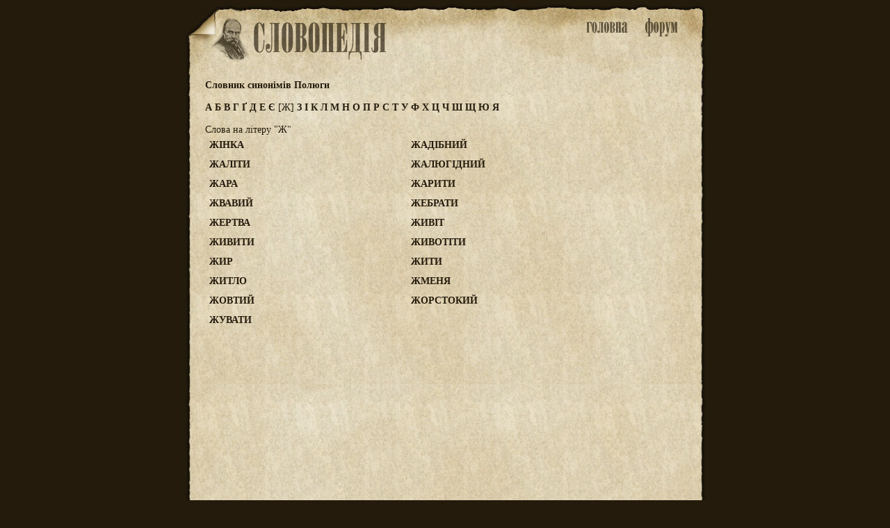

--- FILE ---
content_type: text/html; charset=utf-8
request_url: http://slovopedia.org.ua/31/53398-0.html
body_size: 1870
content:
<head>
<meta http-equiv=Content-Type content="text/html;charset=utf-8">
<title>ЖІНКА, ЖАДІБНИЙ, ЖАЛІТИ, ЖАЛЮГІДНИЙ, ЖАРА, ЖАРИТИ, ЖВАВИЙ, ЖЕБРАТИ, ЖЕРТВА, ЖИВІТ, ЖИВИТИ, ЖИВОТІТИ, ЖИР, ЖИТИ, ЖИТЛО, ЖМЕНЯ, ЖОВТИЙ, ЖОРСТОКИЙ, ЖУВАТИ - Словник синонімів Полюги - Словники - Словопедія</title>
<meta property="og:description" content="">
<meta property="og:url" content="http://slovopedia.org.ua/31/53398-0.html">
<meta property="og:image" content="http://www.slovopedia.com/social/button200x200u.png">
<meta name="title" content="ЖІНКА, ЖАДІБНИЙ, ЖАЛІТИ, ЖАЛЮГІДНИЙ, ЖАРА, ЖАРИТИ, ЖВАВИЙ, ЖЕБРАТИ, ЖЕРТВА, ЖИВІТ, ЖИВИТИ, ЖИВОТІТИ, ЖИР, ЖИТИ, ЖИТЛО, ЖМЕНЯ, ЖОВТИЙ, ЖОРСТОКИЙ, ЖУВАТИ - Словник синонімів Полюги - Словники - Словопедія">
<meta name="description" content="">
<meta name="viewport" content="width=device-width,initial-scale=1">
<script async src="//pagead2.googlesyndication.com/pagead/js/adsbygoogle.js"></script>
<script>
  (adsbygoogle = window.adsbygoogle || []).push({
    google_ad_client: "ca-pub-4064130501058938",
    enable_page_level_ads: true
  });
</script>
<style>
.topa #tlogo {background-image:url(http://www.slovopedia.com/img/ua/logo.png); }
</style>

<link rel="image_src" href="http://www.slovopedia.com/social/button200x200u.png">
<link rel="stylesheet" type="text/css" href="http://www.slovopedia.com/img/style.css">
<link rel="stylesheet" type="text/css" href="http://www.slovopedia.com/img/style_common.css">
<link rel="stylesheet" type="text/css" href="http://www.slovopedia.com/img/style_media.css">
</head>
<body leftmargin=0 topmargin=0 marginwidth=0 marginheight=0>

<div id="page_main">
    <div class="topa">
	<div id="tlogo">
        <div id="holiday" style="margin-left:-23px;"></div>
	</div>
	<div id="tmenu">
	    <div id="tmain"><a id="tmainb" href="http://www.slovopedia.org.ua"><img src="http://www.slovopedia.com/img/ua/main.png" title="Словники. Головна"></a></div>
	    <div id=tforum><a id="tforumb" href="http://forum.slovopedia.com"><img src="http://www.slovopedia.com/img/ua/forum.png" title="Форум"></a></div>
	</div>
    </div>
    <div class="sclear"></div>
    <div id="content">
<div class="dict_title">
    <strong>Словник синонімів Полюги</strong><br></div>

<div class="dict_ruler">
    		    <a href="/31/53392-0.html">
	    		А
	    	    </a>
			    <a href="/31/53393-0.html">
	    		Б
	    	    </a>
			    <a href="/31/53394-0.html">
	    		В
	    	    </a>
			    <a href="/31/53395-0.html">
	    		Г
	    	    </a>
			    <a href="/31/53904-0.html">
	    		Ґ
	    	    </a>
			    <a href="/31/53396-0.html">
	    		Д
	    	    </a>
			    <a href="/31/53397-0.html">
	    		Е
	    	    </a>
			    <a href="/31/53380-0.html">
	    		Є
	    	    </a>
							[Ж]
					    <a href="/31/53399-0.html">
	    		З
	    	    </a>
			    <a href="/31/53382-0.html">
	    		І
	    	    </a>
			    <a href="/31/53402-0.html">
	    		К
	    	    </a>
			    <a href="/31/53403-0.html">
	    		Л
	    	    </a>
			    <a href="/31/53404-0.html">
	    		М
	    	    </a>
			    <a href="/31/53405-0.html">
	    		Н
	    	    </a>
			    <a href="/31/53406-0.html">
	    		О
	    	    </a>
			    <a href="/31/53407-0.html">
	    		П
	    	    </a>
			    <a href="/31/53408-0.html">
	    		Р
	    	    </a>
			    <a href="/31/53409-0.html">
	    		С
	    	    </a>
			    <a href="/31/53410-0.html">
	    		Т
	    	    </a>
			    <a href="/31/53411-0.html">
	    		У
	    	    </a>
			    <a href="/31/53412-0.html">
	    		Ф
	    	    </a>
			    <a href="/31/53413-0.html">
	    		Х
	    	    </a>
			    <a href="/31/53414-0.html">
	    		Ц
	    	    </a>
			    <a href="/31/53415-0.html">
	    		Ч
	    	    </a>
			    <a href="/31/53416-0.html">
	    		Ш
	    	    </a>
			    <a href="/31/53417-0.html">
	    		Щ
	    	    </a>
			    <a href="/31/53422-0.html">
	    		Ю
	    	    </a>
			    <a href="/31/53423-0.html">
	    		Я
	    	    </a>
	</div>

<div class="vertical_adv">

<script async src="//pagead2.googlesyndication.com/pagead/js/adsbygoogle.js"></script>
<!-- slovopedia.org.ua 120x240, создано 18.01.10 -->
<ins class="adsbygoogle"
     style="display:inline-block;width:120px;height:240px"
     data-ad-client="ca-pub-4064130501058938"
     data-ad-slot="7195615881"></ins>
<script>
(adsbygoogle = window.adsbygoogle || []).push({});
</script>
</div>

	<div class="dict_word_on">
		Слова на літеру "Ж"
		</div>
			<div class="row_word"><a href="/31/53398/28035.html">ЖІНКА</a></div>
			<div class="row_word"><a href="/31/53398/28021.html">ЖАДІБНИЙ</a></div>
			<div class="row_word"><a href="/31/53398/28022.html">ЖАЛІТИ</a></div>
			<div class="row_word"><a href="/31/53398/28023.html">ЖАЛЮГІДНИЙ</a></div>
			<div class="row_word"><a href="/31/53398/28024.html">ЖАРА</a></div>
			<div class="row_word"><a href="/31/53398/28025.html">ЖАРИТИ</a></div>
			<div class="row_word"><a href="/31/53398/28026.html">ЖВАВИЙ</a></div>
			<div class="row_word"><a href="/31/53398/28027.html">ЖЕБРАТИ</a></div>
			<div class="row_word"><a href="/31/53398/28028.html">ЖЕРТВА</a></div>
			<div class="row_word"><a href="/31/53398/28030.html">ЖИВІТ</a></div>
			<div class="row_word"><a href="/31/53398/28029.html">ЖИВИТИ</a></div>
			<div class="row_word"><a href="/31/53398/28031.html">ЖИВОТІТИ</a></div>
			<div class="row_word"><a href="/31/53398/28032.html">ЖИР</a></div>
			<div class="row_word"><a href="/31/53398/28033.html">ЖИТИ</a></div>
			<div class="row_word"><a href="/31/53398/28034.html">ЖИТЛО</a></div>
			<div class="row_word"><a href="/31/53398/28036.html">ЖМЕНЯ</a></div>
			<div class="row_word"><a href="/31/53398/28037.html">ЖОВТИЙ</a></div>
			<div class="row_word"><a href="/31/53398/28038.html">ЖОРСТОКИЙ</a></div>
			<div class="row_word"><a href="/31/53398/28039.html">ЖУВАТИ</a></div>
	
	
        </div>
    <div id="sbottom" class="sclear">
    </div>
</div>

<div id="counters">
<!--LiveInternet counter--><script type="text/javascript"><!--
document.write("<a href='//www.liveinternet.ru/click' "+
"target=_blank><img src='//counter.yadro.ru/hit?t24.5;r"+
escape(document.referrer)+((typeof(screen)=="undefined")?"":
";s"+screen.width+"*"+screen.height+"*"+(screen.colorDepth?
screen.colorDepth:screen.pixelDepth))+";u"+escape(document.URL)+
";"+Math.random()+
"' alt='' title='LiveInternet: показано число посетителей за"+
" сегодня' "+
"border='0' width='88' height='15'><\/a>")
//--></script><!--/LiveInternet-->
</div>

</body>
</html>

--- FILE ---
content_type: text/html; charset=utf-8
request_url: https://www.google.com/recaptcha/api2/aframe
body_size: 268
content:
<!DOCTYPE HTML><html><head><meta http-equiv="content-type" content="text/html; charset=UTF-8"></head><body><script nonce="YW3k9vHCAFcH2A9PrHO5SA">/** Anti-fraud and anti-abuse applications only. See google.com/recaptcha */ try{var clients={'sodar':'https://pagead2.googlesyndication.com/pagead/sodar?'};window.addEventListener("message",function(a){try{if(a.source===window.parent){var b=JSON.parse(a.data);var c=clients[b['id']];if(c){var d=document.createElement('img');d.src=c+b['params']+'&rc='+(localStorage.getItem("rc::a")?sessionStorage.getItem("rc::b"):"");window.document.body.appendChild(d);sessionStorage.setItem("rc::e",parseInt(sessionStorage.getItem("rc::e")||0)+1);localStorage.setItem("rc::h",'1770117433362');}}}catch(b){}});window.parent.postMessage("_grecaptcha_ready", "*");}catch(b){}</script></body></html>